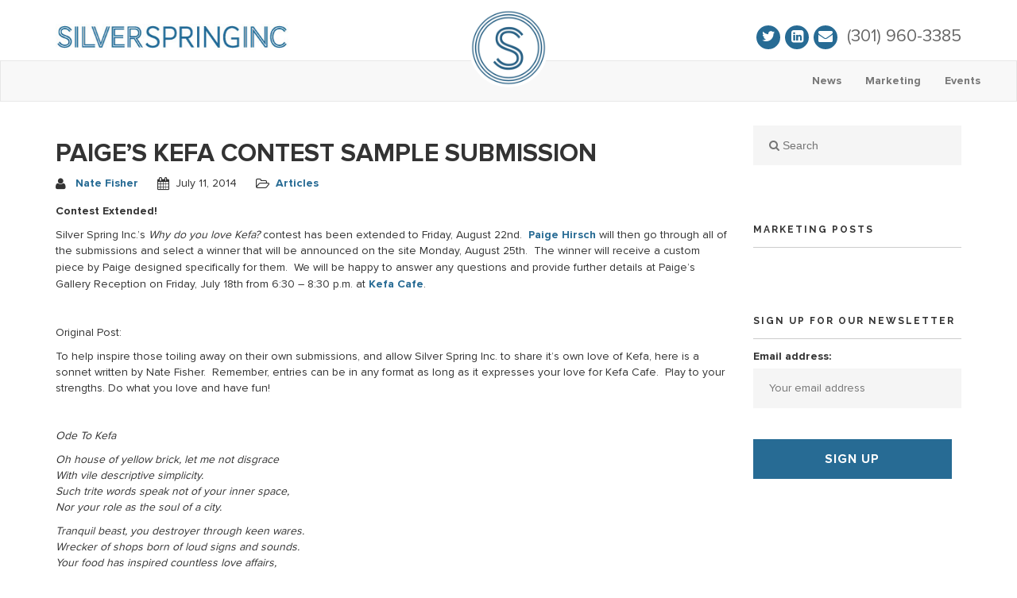

--- FILE ---
content_type: text/html; charset=UTF-8
request_url: https://www.silverspringinc.com/2014/07/paiges-kefa-contest-sample-submission/
body_size: 15647
content:
<!DOCTYPE html>
<html lang="en-US">
<head>
<meta charset="UTF-8">
<meta name="viewport" content="width=device-width, initial-scale=1">
<link rel="profile" href="https://gmpg.org/xfn/11">
<link rel="pingback" href="">




<meta name='robots' content='index, follow, max-image-preview:large, max-snippet:-1, max-video-preview:-1' />

<!-- Google Tag Manager for WordPress by gtm4wp.com -->
<script data-cfasync="false" data-pagespeed-no-defer type="text/javascript">
	var gtm4wp_datalayer_name = "dataLayer";
	var dataLayer = dataLayer || [];
</script>
<!-- End Google Tag Manager for WordPress by gtm4wp.com -->
	<!-- This site is optimized with the Yoast SEO plugin v26.8 - https://yoast.com/product/yoast-seo-wordpress/ -->
	<title>Paige&#039;s Kefa Contest Sample Submission - Silver Spring Inc</title><link rel="preload" as="style" href="https://fonts.googleapis.com/css?family=Raleway%3A100%2C300%2C400%2C500%2C600%2C700%7COpen%20Sans%3A400%2C500%2C600&#038;display=swap" /><link rel="stylesheet" href="https://fonts.googleapis.com/css?family=Raleway%3A100%2C300%2C400%2C500%2C600%2C700%7COpen%20Sans%3A400%2C500%2C600&#038;display=swap" media="print" onload="this.media='all'" /><noscript><link rel="stylesheet" href="https://fonts.googleapis.com/css?family=Raleway%3A100%2C300%2C400%2C500%2C600%2C700%7COpen%20Sans%3A400%2C500%2C600&#038;display=swap" /></noscript>
	<meta name="description" content="Why do you love Kefa Cafe? Nate Fisher explains his in &quot;Ode To Kefa&quot; an example submission for Paige Hirsch&#039;s contest from Silver Spring Inc." />
	<link rel="canonical" href="https://www.silverspringinc.com/2014/07/paiges-kefa-contest-sample-submission/" />
	<meta property="og:locale" content="en_US" />
	<meta property="og:type" content="article" />
	<meta property="og:title" content="Paige&#039;s Kefa Contest Sample Submission - Silver Spring Inc" />
	<meta property="og:description" content="Why do you love Kefa Cafe? Nate Fisher explains his in &quot;Ode To Kefa&quot; an example submission for Paige Hirsch&#039;s contest from Silver Spring Inc." />
	<meta property="og:url" content="https://www.silverspringinc.com/2014/07/paiges-kefa-contest-sample-submission/" />
	<meta property="og:site_name" content="Silver Spring Inc" />
	<meta property="article:publisher" content="https://www.facebook.com/SilverSpringInc" />
	<meta property="article:author" content="https://www.facebook.com/nathan.fisher.125" />
	<meta property="article:published_time" content="2014-07-11T14:55:08+00:00" />
	<meta property="article:modified_time" content="2016-03-30T21:19:53+00:00" />
	<meta property="og:image" content="https://www.silverspringinc.com/wp-content/uploads/2014/07/DSC00383-660x440.jpg" />
	<meta property="og:image:width" content="660" />
	<meta property="og:image:height" content="440" />
	<meta property="og:image:type" content="image/jpeg" />
	<meta name="author" content="Nate Fisher" />
	<meta name="twitter:card" content="summary_large_image" />
	<meta name="twitter:creator" content="@https://twitter.com/heeey_nate" />
	<meta name="twitter:site" content="@SilverSpringInc" />
	<meta name="twitter:label1" content="Written by" />
	<meta name="twitter:data1" content="Nate Fisher" />
	<meta name="twitter:label2" content="Est. reading time" />
	<meta name="twitter:data2" content="2 minutes" />
	<script type="application/ld+json" class="yoast-schema-graph">{"@context":"https://schema.org","@graph":[{"@type":"Article","@id":"https://www.silverspringinc.com/2014/07/paiges-kefa-contest-sample-submission/#article","isPartOf":{"@id":"https://www.silverspringinc.com/2014/07/paiges-kefa-contest-sample-submission/"},"author":{"name":"Nate Fisher","@id":"https://www.silverspringinc.com/#/schema/person/1ae893637c1e27fff75c36dd0257b787"},"headline":"Paige&#8217;s Kefa Contest Sample Submission","datePublished":"2014-07-11T14:55:08+00:00","dateModified":"2016-03-30T21:19:53+00:00","mainEntityOfPage":{"@id":"https://www.silverspringinc.com/2014/07/paiges-kefa-contest-sample-submission/"},"wordCount":406,"commentCount":0,"image":{"@id":"https://www.silverspringinc.com/2014/07/paiges-kefa-contest-sample-submission/#primaryimage"},"thumbnailUrl":"https://www.silverspringinc.com/wp-content/uploads/2014/07/DSC00383.jpg","articleSection":["Articles","Media"],"inLanguage":"en-US","potentialAction":[{"@type":"CommentAction","name":"Comment","target":["https://www.silverspringinc.com/2014/07/paiges-kefa-contest-sample-submission/#respond"]}]},{"@type":"WebPage","@id":"https://www.silverspringinc.com/2014/07/paiges-kefa-contest-sample-submission/","url":"https://www.silverspringinc.com/2014/07/paiges-kefa-contest-sample-submission/","name":"Paige's Kefa Contest Sample Submission - Silver Spring Inc","isPartOf":{"@id":"https://www.silverspringinc.com/#website"},"primaryImageOfPage":{"@id":"https://www.silverspringinc.com/2014/07/paiges-kefa-contest-sample-submission/#primaryimage"},"image":{"@id":"https://www.silverspringinc.com/2014/07/paiges-kefa-contest-sample-submission/#primaryimage"},"thumbnailUrl":"https://www.silverspringinc.com/wp-content/uploads/2014/07/DSC00383.jpg","datePublished":"2014-07-11T14:55:08+00:00","dateModified":"2016-03-30T21:19:53+00:00","author":{"@id":"https://www.silverspringinc.com/#/schema/person/1ae893637c1e27fff75c36dd0257b787"},"description":"Why do you love Kefa Cafe? Nate Fisher explains his in \"Ode To Kefa\" an example submission for Paige Hirsch's contest from Silver Spring Inc.","breadcrumb":{"@id":"https://www.silverspringinc.com/2014/07/paiges-kefa-contest-sample-submission/#breadcrumb"},"inLanguage":"en-US","potentialAction":[{"@type":"ReadAction","target":["https://www.silverspringinc.com/2014/07/paiges-kefa-contest-sample-submission/"]}]},{"@type":"ImageObject","inLanguage":"en-US","@id":"https://www.silverspringinc.com/2014/07/paiges-kefa-contest-sample-submission/#primaryimage","url":"https://www.silverspringinc.com/wp-content/uploads/2014/07/DSC00383.jpg","contentUrl":"https://www.silverspringinc.com/wp-content/uploads/2014/07/DSC00383.jpg","width":6000,"height":4000,"caption":"The awning above Kefa Cafe."},{"@type":"BreadcrumbList","@id":"https://www.silverspringinc.com/2014/07/paiges-kefa-contest-sample-submission/#breadcrumb","itemListElement":[{"@type":"ListItem","position":1,"name":"Home","item":"https://www.silverspringinc.com/"},{"@type":"ListItem","position":2,"name":"Paige&#8217;s Kefa Contest Sample Submission"}]},{"@type":"WebSite","@id":"https://www.silverspringinc.com/#website","url":"https://www.silverspringinc.com/","name":"Silver Spring Inc","description":"Source the City","potentialAction":[{"@type":"SearchAction","target":{"@type":"EntryPoint","urlTemplate":"https://www.silverspringinc.com/?s={search_term_string}"},"query-input":{"@type":"PropertyValueSpecification","valueRequired":true,"valueName":"search_term_string"}}],"inLanguage":"en-US"},{"@type":"Person","@id":"https://www.silverspringinc.com/#/schema/person/1ae893637c1e27fff75c36dd0257b787","name":"Nate Fisher","image":{"@type":"ImageObject","inLanguage":"en-US","@id":"https://www.silverspringinc.com/#/schema/person/image/","url":"https://secure.gravatar.com/avatar/d5d54f4a9c397aed4aa1f16bfa810d26b25a4b550b4b8edfa304e7c015592c3e?s=96&d=wp_user_avatar&r=g","contentUrl":"https://secure.gravatar.com/avatar/d5d54f4a9c397aed4aa1f16bfa810d26b25a4b550b4b8edfa304e7c015592c3e?s=96&d=wp_user_avatar&r=g","caption":"Nate Fisher"},"description":"I am part Dramatic Writer, part Forensic Scientist, a bit of a Jack-of-all-trades and all child at heart. I joined Silver Spring Inc as Content Manager in June 2014 and haven’t stopped smiling since. I’m passionate about movies, nostalgia, meeting new friends, making people smile and helping them accomplish their dreams. As a newcomer to Silver Spring I just want to keep watching and see where it’s going. From an outside perspective, it was clear upon moving here that there is something very special happening in this city right now. It’s my mission to help the Silver Spring community continue to grow and enjoy the ride.","sameAs":["https://www.facebook.com/nathan.fisher.125","http://instagram.com/hey_nate","http://www.linkedin.com/in/ndfisher/","https://x.com/https://twitter.com/heeey_nate"],"url":"https://www.silverspringinc.com/author/natefisher/"}]}</script>
	<!-- / Yoast SEO plugin. -->


<link rel='dns-prefetch' href='//maps.googleapis.com' />
<link rel='dns-prefetch' href='//secure.gravatar.com' />
<link rel='dns-prefetch' href='//stats.wp.com' />
<link rel='dns-prefetch' href='//fonts.googleapis.com' />
<link rel='dns-prefetch' href='//v0.wordpress.com' />
<link href='https://fonts.gstatic.com' crossorigin rel='preconnect' />
<link rel="alternate" type="application/rss+xml" title="Silver Spring Inc &raquo; Feed" href="https://www.silverspringinc.com/feed/" />
<link rel="alternate" type="application/rss+xml" title="Silver Spring Inc &raquo; Comments Feed" href="https://www.silverspringinc.com/comments/feed/" />
<link rel="alternate" type="application/rss+xml" title="Silver Spring Inc &raquo; Paige&#8217;s Kefa Contest Sample Submission Comments Feed" href="https://www.silverspringinc.com/2014/07/paiges-kefa-contest-sample-submission/feed/" />
<link rel="alternate" title="oEmbed (JSON)" type="application/json+oembed" href="https://www.silverspringinc.com/wp-json/oembed/1.0/embed?url=https%3A%2F%2Fwww.silverspringinc.com%2F2014%2F07%2Fpaiges-kefa-contest-sample-submission%2F" />
<link rel="alternate" title="oEmbed (XML)" type="text/xml+oembed" href="https://www.silverspringinc.com/wp-json/oembed/1.0/embed?url=https%3A%2F%2Fwww.silverspringinc.com%2F2014%2F07%2Fpaiges-kefa-contest-sample-submission%2F&#038;format=xml" />
<style id='wp-img-auto-sizes-contain-inline-css' type='text/css'>
img:is([sizes=auto i],[sizes^="auto," i]){contain-intrinsic-size:3000px 1500px}
/*# sourceURL=wp-img-auto-sizes-contain-inline-css */
</style>
<link data-minify="1" rel='stylesheet' id='bootstrap-css-css' href='https://www.silverspringinc.com/wp-content/cache/min/1/wp-content/plugins/wd-google-maps/css/bootstrap.css?ver=1719331697' type='text/css' media='all' />
<link data-minify="1" rel='stylesheet' id='frontend_main-css-css' href='https://www.silverspringinc.com/wp-content/cache/min/1/wp-content/plugins/wd-google-maps/css/frontend_main.css?ver=1719331697' type='text/css' media='all' />
<style id='wp-emoji-styles-inline-css' type='text/css'>

	img.wp-smiley, img.emoji {
		display: inline !important;
		border: none !important;
		box-shadow: none !important;
		height: 1em !important;
		width: 1em !important;
		margin: 0 0.07em !important;
		vertical-align: -0.1em !important;
		background: none !important;
		padding: 0 !important;
	}
/*# sourceURL=wp-emoji-styles-inline-css */
</style>
<style id='wp-block-library-inline-css' type='text/css'>
:root{--wp-block-synced-color:#7a00df;--wp-block-synced-color--rgb:122,0,223;--wp-bound-block-color:var(--wp-block-synced-color);--wp-editor-canvas-background:#ddd;--wp-admin-theme-color:#007cba;--wp-admin-theme-color--rgb:0,124,186;--wp-admin-theme-color-darker-10:#006ba1;--wp-admin-theme-color-darker-10--rgb:0,107,160.5;--wp-admin-theme-color-darker-20:#005a87;--wp-admin-theme-color-darker-20--rgb:0,90,135;--wp-admin-border-width-focus:2px}@media (min-resolution:192dpi){:root{--wp-admin-border-width-focus:1.5px}}.wp-element-button{cursor:pointer}:root .has-very-light-gray-background-color{background-color:#eee}:root .has-very-dark-gray-background-color{background-color:#313131}:root .has-very-light-gray-color{color:#eee}:root .has-very-dark-gray-color{color:#313131}:root .has-vivid-green-cyan-to-vivid-cyan-blue-gradient-background{background:linear-gradient(135deg,#00d084,#0693e3)}:root .has-purple-crush-gradient-background{background:linear-gradient(135deg,#34e2e4,#4721fb 50%,#ab1dfe)}:root .has-hazy-dawn-gradient-background{background:linear-gradient(135deg,#faaca8,#dad0ec)}:root .has-subdued-olive-gradient-background{background:linear-gradient(135deg,#fafae1,#67a671)}:root .has-atomic-cream-gradient-background{background:linear-gradient(135deg,#fdd79a,#004a59)}:root .has-nightshade-gradient-background{background:linear-gradient(135deg,#330968,#31cdcf)}:root .has-midnight-gradient-background{background:linear-gradient(135deg,#020381,#2874fc)}:root{--wp--preset--font-size--normal:16px;--wp--preset--font-size--huge:42px}.has-regular-font-size{font-size:1em}.has-larger-font-size{font-size:2.625em}.has-normal-font-size{font-size:var(--wp--preset--font-size--normal)}.has-huge-font-size{font-size:var(--wp--preset--font-size--huge)}.has-text-align-center{text-align:center}.has-text-align-left{text-align:left}.has-text-align-right{text-align:right}.has-fit-text{white-space:nowrap!important}#end-resizable-editor-section{display:none}.aligncenter{clear:both}.items-justified-left{justify-content:flex-start}.items-justified-center{justify-content:center}.items-justified-right{justify-content:flex-end}.items-justified-space-between{justify-content:space-between}.screen-reader-text{border:0;clip-path:inset(50%);height:1px;margin:-1px;overflow:hidden;padding:0;position:absolute;width:1px;word-wrap:normal!important}.screen-reader-text:focus{background-color:#ddd;clip-path:none;color:#444;display:block;font-size:1em;height:auto;left:5px;line-height:normal;padding:15px 23px 14px;text-decoration:none;top:5px;width:auto;z-index:100000}html :where(.has-border-color){border-style:solid}html :where([style*=border-top-color]){border-top-style:solid}html :where([style*=border-right-color]){border-right-style:solid}html :where([style*=border-bottom-color]){border-bottom-style:solid}html :where([style*=border-left-color]){border-left-style:solid}html :where([style*=border-width]){border-style:solid}html :where([style*=border-top-width]){border-top-style:solid}html :where([style*=border-right-width]){border-right-style:solid}html :where([style*=border-bottom-width]){border-bottom-style:solid}html :where([style*=border-left-width]){border-left-style:solid}html :where(img[class*=wp-image-]){height:auto;max-width:100%}:where(figure){margin:0 0 1em}html :where(.is-position-sticky){--wp-admin--admin-bar--position-offset:var(--wp-admin--admin-bar--height,0px)}@media screen and (max-width:600px){html :where(.is-position-sticky){--wp-admin--admin-bar--position-offset:0px}}

/*# sourceURL=wp-block-library-inline-css */
</style><style id='global-styles-inline-css' type='text/css'>
:root{--wp--preset--aspect-ratio--square: 1;--wp--preset--aspect-ratio--4-3: 4/3;--wp--preset--aspect-ratio--3-4: 3/4;--wp--preset--aspect-ratio--3-2: 3/2;--wp--preset--aspect-ratio--2-3: 2/3;--wp--preset--aspect-ratio--16-9: 16/9;--wp--preset--aspect-ratio--9-16: 9/16;--wp--preset--color--black: #000000;--wp--preset--color--cyan-bluish-gray: #abb8c3;--wp--preset--color--white: #ffffff;--wp--preset--color--pale-pink: #f78da7;--wp--preset--color--vivid-red: #cf2e2e;--wp--preset--color--luminous-vivid-orange: #ff6900;--wp--preset--color--luminous-vivid-amber: #fcb900;--wp--preset--color--light-green-cyan: #7bdcb5;--wp--preset--color--vivid-green-cyan: #00d084;--wp--preset--color--pale-cyan-blue: #8ed1fc;--wp--preset--color--vivid-cyan-blue: #0693e3;--wp--preset--color--vivid-purple: #9b51e0;--wp--preset--gradient--vivid-cyan-blue-to-vivid-purple: linear-gradient(135deg,rgb(6,147,227) 0%,rgb(155,81,224) 100%);--wp--preset--gradient--light-green-cyan-to-vivid-green-cyan: linear-gradient(135deg,rgb(122,220,180) 0%,rgb(0,208,130) 100%);--wp--preset--gradient--luminous-vivid-amber-to-luminous-vivid-orange: linear-gradient(135deg,rgb(252,185,0) 0%,rgb(255,105,0) 100%);--wp--preset--gradient--luminous-vivid-orange-to-vivid-red: linear-gradient(135deg,rgb(255,105,0) 0%,rgb(207,46,46) 100%);--wp--preset--gradient--very-light-gray-to-cyan-bluish-gray: linear-gradient(135deg,rgb(238,238,238) 0%,rgb(169,184,195) 100%);--wp--preset--gradient--cool-to-warm-spectrum: linear-gradient(135deg,rgb(74,234,220) 0%,rgb(151,120,209) 20%,rgb(207,42,186) 40%,rgb(238,44,130) 60%,rgb(251,105,98) 80%,rgb(254,248,76) 100%);--wp--preset--gradient--blush-light-purple: linear-gradient(135deg,rgb(255,206,236) 0%,rgb(152,150,240) 100%);--wp--preset--gradient--blush-bordeaux: linear-gradient(135deg,rgb(254,205,165) 0%,rgb(254,45,45) 50%,rgb(107,0,62) 100%);--wp--preset--gradient--luminous-dusk: linear-gradient(135deg,rgb(255,203,112) 0%,rgb(199,81,192) 50%,rgb(65,88,208) 100%);--wp--preset--gradient--pale-ocean: linear-gradient(135deg,rgb(255,245,203) 0%,rgb(182,227,212) 50%,rgb(51,167,181) 100%);--wp--preset--gradient--electric-grass: linear-gradient(135deg,rgb(202,248,128) 0%,rgb(113,206,126) 100%);--wp--preset--gradient--midnight: linear-gradient(135deg,rgb(2,3,129) 0%,rgb(40,116,252) 100%);--wp--preset--font-size--small: 13px;--wp--preset--font-size--medium: 20px;--wp--preset--font-size--large: 36px;--wp--preset--font-size--x-large: 42px;--wp--preset--spacing--20: 0.44rem;--wp--preset--spacing--30: 0.67rem;--wp--preset--spacing--40: 1rem;--wp--preset--spacing--50: 1.5rem;--wp--preset--spacing--60: 2.25rem;--wp--preset--spacing--70: 3.38rem;--wp--preset--spacing--80: 5.06rem;--wp--preset--shadow--natural: 6px 6px 9px rgba(0, 0, 0, 0.2);--wp--preset--shadow--deep: 12px 12px 50px rgba(0, 0, 0, 0.4);--wp--preset--shadow--sharp: 6px 6px 0px rgba(0, 0, 0, 0.2);--wp--preset--shadow--outlined: 6px 6px 0px -3px rgb(255, 255, 255), 6px 6px rgb(0, 0, 0);--wp--preset--shadow--crisp: 6px 6px 0px rgb(0, 0, 0);}:where(.is-layout-flex){gap: 0.5em;}:where(.is-layout-grid){gap: 0.5em;}body .is-layout-flex{display: flex;}.is-layout-flex{flex-wrap: wrap;align-items: center;}.is-layout-flex > :is(*, div){margin: 0;}body .is-layout-grid{display: grid;}.is-layout-grid > :is(*, div){margin: 0;}:where(.wp-block-columns.is-layout-flex){gap: 2em;}:where(.wp-block-columns.is-layout-grid){gap: 2em;}:where(.wp-block-post-template.is-layout-flex){gap: 1.25em;}:where(.wp-block-post-template.is-layout-grid){gap: 1.25em;}.has-black-color{color: var(--wp--preset--color--black) !important;}.has-cyan-bluish-gray-color{color: var(--wp--preset--color--cyan-bluish-gray) !important;}.has-white-color{color: var(--wp--preset--color--white) !important;}.has-pale-pink-color{color: var(--wp--preset--color--pale-pink) !important;}.has-vivid-red-color{color: var(--wp--preset--color--vivid-red) !important;}.has-luminous-vivid-orange-color{color: var(--wp--preset--color--luminous-vivid-orange) !important;}.has-luminous-vivid-amber-color{color: var(--wp--preset--color--luminous-vivid-amber) !important;}.has-light-green-cyan-color{color: var(--wp--preset--color--light-green-cyan) !important;}.has-vivid-green-cyan-color{color: var(--wp--preset--color--vivid-green-cyan) !important;}.has-pale-cyan-blue-color{color: var(--wp--preset--color--pale-cyan-blue) !important;}.has-vivid-cyan-blue-color{color: var(--wp--preset--color--vivid-cyan-blue) !important;}.has-vivid-purple-color{color: var(--wp--preset--color--vivid-purple) !important;}.has-black-background-color{background-color: var(--wp--preset--color--black) !important;}.has-cyan-bluish-gray-background-color{background-color: var(--wp--preset--color--cyan-bluish-gray) !important;}.has-white-background-color{background-color: var(--wp--preset--color--white) !important;}.has-pale-pink-background-color{background-color: var(--wp--preset--color--pale-pink) !important;}.has-vivid-red-background-color{background-color: var(--wp--preset--color--vivid-red) !important;}.has-luminous-vivid-orange-background-color{background-color: var(--wp--preset--color--luminous-vivid-orange) !important;}.has-luminous-vivid-amber-background-color{background-color: var(--wp--preset--color--luminous-vivid-amber) !important;}.has-light-green-cyan-background-color{background-color: var(--wp--preset--color--light-green-cyan) !important;}.has-vivid-green-cyan-background-color{background-color: var(--wp--preset--color--vivid-green-cyan) !important;}.has-pale-cyan-blue-background-color{background-color: var(--wp--preset--color--pale-cyan-blue) !important;}.has-vivid-cyan-blue-background-color{background-color: var(--wp--preset--color--vivid-cyan-blue) !important;}.has-vivid-purple-background-color{background-color: var(--wp--preset--color--vivid-purple) !important;}.has-black-border-color{border-color: var(--wp--preset--color--black) !important;}.has-cyan-bluish-gray-border-color{border-color: var(--wp--preset--color--cyan-bluish-gray) !important;}.has-white-border-color{border-color: var(--wp--preset--color--white) !important;}.has-pale-pink-border-color{border-color: var(--wp--preset--color--pale-pink) !important;}.has-vivid-red-border-color{border-color: var(--wp--preset--color--vivid-red) !important;}.has-luminous-vivid-orange-border-color{border-color: var(--wp--preset--color--luminous-vivid-orange) !important;}.has-luminous-vivid-amber-border-color{border-color: var(--wp--preset--color--luminous-vivid-amber) !important;}.has-light-green-cyan-border-color{border-color: var(--wp--preset--color--light-green-cyan) !important;}.has-vivid-green-cyan-border-color{border-color: var(--wp--preset--color--vivid-green-cyan) !important;}.has-pale-cyan-blue-border-color{border-color: var(--wp--preset--color--pale-cyan-blue) !important;}.has-vivid-cyan-blue-border-color{border-color: var(--wp--preset--color--vivid-cyan-blue) !important;}.has-vivid-purple-border-color{border-color: var(--wp--preset--color--vivid-purple) !important;}.has-vivid-cyan-blue-to-vivid-purple-gradient-background{background: var(--wp--preset--gradient--vivid-cyan-blue-to-vivid-purple) !important;}.has-light-green-cyan-to-vivid-green-cyan-gradient-background{background: var(--wp--preset--gradient--light-green-cyan-to-vivid-green-cyan) !important;}.has-luminous-vivid-amber-to-luminous-vivid-orange-gradient-background{background: var(--wp--preset--gradient--luminous-vivid-amber-to-luminous-vivid-orange) !important;}.has-luminous-vivid-orange-to-vivid-red-gradient-background{background: var(--wp--preset--gradient--luminous-vivid-orange-to-vivid-red) !important;}.has-very-light-gray-to-cyan-bluish-gray-gradient-background{background: var(--wp--preset--gradient--very-light-gray-to-cyan-bluish-gray) !important;}.has-cool-to-warm-spectrum-gradient-background{background: var(--wp--preset--gradient--cool-to-warm-spectrum) !important;}.has-blush-light-purple-gradient-background{background: var(--wp--preset--gradient--blush-light-purple) !important;}.has-blush-bordeaux-gradient-background{background: var(--wp--preset--gradient--blush-bordeaux) !important;}.has-luminous-dusk-gradient-background{background: var(--wp--preset--gradient--luminous-dusk) !important;}.has-pale-ocean-gradient-background{background: var(--wp--preset--gradient--pale-ocean) !important;}.has-electric-grass-gradient-background{background: var(--wp--preset--gradient--electric-grass) !important;}.has-midnight-gradient-background{background: var(--wp--preset--gradient--midnight) !important;}.has-small-font-size{font-size: var(--wp--preset--font-size--small) !important;}.has-medium-font-size{font-size: var(--wp--preset--font-size--medium) !important;}.has-large-font-size{font-size: var(--wp--preset--font-size--large) !important;}.has-x-large-font-size{font-size: var(--wp--preset--font-size--x-large) !important;}
/*# sourceURL=global-styles-inline-css */
</style>

<style id='classic-theme-styles-inline-css' type='text/css'>
/*! This file is auto-generated */
.wp-block-button__link{color:#fff;background-color:#32373c;border-radius:9999px;box-shadow:none;text-decoration:none;padding:calc(.667em + 2px) calc(1.333em + 2px);font-size:1.125em}.wp-block-file__button{background:#32373c;color:#fff;text-decoration:none}
/*# sourceURL=/wp-includes/css/classic-themes.min.css */
</style>
<link data-minify="1" rel='stylesheet' id='silverspringinc-css' href='https://www.silverspringinc.com/wp-content/cache/min/1/wp-content/themes/silverspringinc/style.css?ver=1719331697' type='text/css' media='all' />
<link rel='stylesheet' id='child-style-css' href='https://www.silverspringinc.com/wp-content/themes/ssichild/style.css' type='text/css' media='all' />
<link data-minify="1" rel='stylesheet' id='shapely-bootstrap-css' href='https://www.silverspringinc.com/wp-content/cache/min/1/wp-content/themes/silverspringinc/inc/css/bootstrap.min.css?ver=1719331697' type='text/css' media='all' />
<link data-minify="1" rel='stylesheet' id='shapely-icons-css' href='https://www.silverspringinc.com/wp-content/cache/min/1/wp-content/themes/silverspringinc/inc/css/font-awesome.min.css?ver=1719331697' type='text/css' media='all' />

<link rel='stylesheet' id='shapely-style-css' href='https://www.silverspringinc.com/wp-content/themes/ssichild/style.css' type='text/css' media='all' />
<link data-minify="1" rel='stylesheet' id='custom-css' href='https://www.silverspringinc.com/wp-content/cache/min/1/wp-content/themes/silverspringinc/inc/css/custom.css?ver=1719331697' type='text/css' media='all' />
<script type="text/javascript" src="https://www.silverspringinc.com/wp-includes/js/jquery/jquery.min.js" id="jquery-core-js"></script>
<script type="text/javascript" src="https://www.silverspringinc.com/wp-includes/js/jquery/jquery-migrate.min.js" id="jquery-migrate-js"></script>
<script type="text/javascript" src="https://maps.googleapis.com/maps/api/js?libraries=places%2Cgeometry&amp;v=3.exp&amp;key=%09AIzaSyDi6aVWxOVptj9WZZYeAgdAA1xpqAR1mnw&amp;ver=afc9a5" id="gmwd_map-js-js"></script>
<script type="text/javascript" src="https://www.silverspringinc.com/wp-content/plugins/wd-google-maps/js/init_map.js" id="frontend_init_map-js-js"></script>
<script type="text/javascript" src="https://www.silverspringinc.com/wp-content/plugins/wd-google-maps/js/frontend_main.js" id="frontend_main-js-js"></script>
<link rel="https://api.w.org/" href="https://www.silverspringinc.com/wp-json/" /><link rel="alternate" title="JSON" type="application/json" href="https://www.silverspringinc.com/wp-json/wp/v2/posts/3154" />
<link rel='shortlink' href='https://wp.me/p955rB-OS' />
			<!-- DO NOT COPY THIS SNIPPET! Start of Page Analytics Tracking for HubSpot WordPress plugin v11.3.37-->
			<script class="hsq-set-content-id" data-content-id="blog-post">
				var _hsq = _hsq || [];
				_hsq.push(["setContentType", "blog-post"]);
			</script>
			<!-- DO NOT COPY THIS SNIPPET! End of Page Analytics Tracking for HubSpot WordPress plugin -->
				<style>img#wpstats{display:none}</style>
		
<!-- Google Tag Manager for WordPress by gtm4wp.com -->
<!-- GTM Container placement set to automatic -->
<script data-cfasync="false" data-pagespeed-no-defer type="text/javascript">
	var dataLayer_content = {"pagePostType":"post","pagePostType2":"single-post","pageCategory":["articles","media"],"pagePostAuthor":"Nate Fisher"};
	dataLayer.push( dataLayer_content );
</script>
<script data-cfasync="false">
(function(w,d,s,l,i){w[l]=w[l]||[];w[l].push({'gtm.start':
new Date().getTime(),event:'gtm.js'});var f=d.getElementsByTagName(s)[0],
j=d.createElement(s),dl=l!='dataLayer'?'&l='+l:'';j.async=true;j.src=
'//www.googletagmanager.com/gtm.'+'js?id='+i+dl;f.parentNode.insertBefore(j,f);
})(window,document,'script','dataLayer','GTM-KQNXZV');
</script>
<!-- End Google Tag Manager -->
<!-- End Google Tag Manager for WordPress by gtm4wp.com --><style id="sexy-author-bio-css" type="text/css" media="screen">
					  #sexy-author-bio { background: #ffffff; border-style: solid; border-color: #276B94; color: #4c4c4c; border-top-width: px; border-right-width: px; border-bottom-width: px; border-left-width: px; }
					  #sab-author { font-weight: 100;font-size: 20px;}
					  #sab-gravatar { width: 140px;}#sab-gravatar a { color: #276B94;}
					  #sab-author a { 
					    margin-right:10px;text-decoration: none;text-transform: uppercase;color: #276B94;}#sab-byline { color: #333333;font-weight: 100;text-decoration: none;text-transform: uppercase;}
					  #sab-description { font-weight: 100;}
					  [id^=sig-] { }
					  
					  @media (min-width: 1200px) {
					  
					  }
					  @media (min-width: 1019px) and (max-width: 1199px) {
					  
					  }
					  @media (min-width: 768px) and (max-width: 1018px) {
					  
					  }
					  @media (max-width: 767px) {
					  [id^=sig-] { margin-left: 0;}
					  
					  }
					  </style><style type="text/css"></style>    <style type="text/css">
        #social { background: transparent; float: right; }
        #social li{
            display: inline-block;
        }
        #social li,
        #social ul {
            border: 0!important;
            list-style: none;
            padding-left: 0;
            text-align: center;
        }
        #social .social_icon span { display: none; }
        #social li a[href*="twitter.com"] .fa:before,
        .fa-twitter:before {
            content: "\f099"
        }
        #social li a[href*="facebook.com"] .fa:before,
        .fa-facebook-f:before,
        .fa-facebook:before {
            content: "\f09a"
        }
        #social li a[href*="github.com"] .fa:before,
        .fa-github:before {
            content: "\f09b"
        }
        #social li a[href*="/feed"] .fa:before,
        .fa-rss:before {
            content: "\f09e"
        }
        #social li a[href*="pinterest.com"] .fa:before,
        .fa-pinterest:before {
            content: "\f0d2"
        }
        #social li a[href*="plus.google.com"] .fa:before,
        .fa-google-plus:before {
            content: "\f0d5"
        }
        #social li a[href*="linkedin.com"] .fa:before,
        .fa-linkedin:before {
            content: "\f0e1"
        }
        #social li a[href*="youtube.com"] .fa:before,
        .fa-youtube:before {
            content: "\f167"
        }
        #social li a[href*="instagram.com"] .fa:before,
        .fa-instagram:before {
            content: "\f16d"
        }
        #social li a[href*="flickr.com"] .fa:before,
        .fa-flickr:before {
            content: "\f16e"
        }
        #social li a[href*="tumblr.com"] .fa:before,
        .fa-tumblr:before {
            content: "\f173"
        }
        #social li a[href*="dribbble.com"] .fa:before,
        .fa-dribbble:before {
            content: "\f17d"
        }
        #social li a[href*="skype.com"] .fa:before,
        .fa-skype:before {
            content: "\f17e"
        }
        #social li a[href*="foursquare.com"] .fa:before,
        .fa-foursquare:before {
            content: "\f180"
        }
        #social li a[href*="vimeo.com"] .fa:before,
        .fa-vimeo-square:before {
            content: "\f194"
        }
        #social li a[href*="spotify.com"] .fa:before,
        .fa-spotify:before {
            content: "\f1bc"
        }
        #social li a[href*="soundcloud.com"] .fa:before,
        .fa-soundcloud:before {
            content: "\f1be"
        }
    </style><!-- Google Analytics -->
<script>
  (function(i,s,o,g,r,a,m){i['GoogleAnalyticsObject']=r;i[r]=i[r]||function(){
  (i[r].q=i[r].q||[]).push(arguments)},i[r].l=1*new Date();a=s.createElement(o),
  m=s.getElementsByTagName(o)[0];a.async=1;a.src=g;m.parentNode.insertBefore(a,m)
  })(window,document,'script','https://www.google-analytics.com/analytics.js','ga');

  ga('create', 'UA-45113871-1', 'auto');
  ga('require', 'linkid');
  ga('send', 'pageview');

</script>
<!-- Google Code for Remarketing Tag -->
<!--------------------------------------------------
Remarketing tags may not be associated with personally identifiable information or placed on pages related to sensitive categories. See more information and instructions on how to setup the tag on: http://google.com/ads/remarketingsetup
--------------------------------------------------->
<script type="text/javascript">
var google_tag_params = {
dynx_itemid: 'REPLACE_WITH_VALUE',
dynx_itemid2: 'REPLACE_WITH_VALUE',
dynx_pagetype: 'REPLACE_WITH_VALUE',
dynx_totalvalue: 'REPLACE_WITH_VALUE',
};
</script>
<script type="text/javascript">
/* <![CDATA[ */
var google_conversion_id = 949958609;
var google_custom_params = window.google_tag_params;
var google_remarketing_only = true;
/* ]]> */
</script>
<script type="text/javascript" src="//www.googleadservices.com/pagead/conversion.js">
</script>
<noscript>
<div style="display:inline;">
<img height="1" width="1" style="border-style:none;" alt="" src="//googleads.g.doubleclick.net/pagead/viewthroughconversion/949958609/?guid=ON&amp;script=0"/>
</div>
</noscript>


<!-- Facebook Pixel Code -->
        <script>
        !function(f,b,e,v,n,t,s){if(f.fbq)return;n=f.fbq=function(){n.callMethod?
        n.callMethod.apply(n,arguments):n.queue.push(arguments)};if(!f._fbq)f._fbq=n;
        n.push=n;n.loaded=!0;n.version='2.0';n.queue=[];t=b.createElement(e);t.async=!0;
        t.src=v;s=b.getElementsByTagName(e)[0];s.parentNode.insertBefore(t,s)}(window,
        document,'script','https://connect.facebook.net/en_US/fbevents.js');

        fbq('init', '424355294399244');
        fbq('track', "PageView");</script>
        <noscript><img height="1" width="1" style="display:none"
        src="https://www.facebook.com/tr?id=424355294399244&ev=PageView&noscript=1"
        /></noscript>
<!-- End Facebook Pixel Code -->

<link data-minify="1" rel='stylesheet' id='sexy-author-bio-styles-css' href='https://www.silverspringinc.com/wp-content/cache/min/1/wp-content/plugins/sexy-author-bio/public/assets/css/public.css?ver=1719331716' type='text/css' media='all' />
</head>

<body class="wp-singular post-template-default single single-post postid-3154 single-format-standard wp-theme-silverspringinc wp-child-theme-ssichild group-blog has-sidebar-right">
<div id="page" class="site">
	<a class="skip-link screen-reader-text" href="#content">Skip to content</a>

	<header id="masthead" class="site-header">
        <div class="nav-container">
            <nav id="site-navigation" class="main-navigation">
                <div class="container nav-bar">
                        <div class="row">
                            <div class="col-sm-4">
                                    
  <a href="https://www.silverspringinc.com/">    <img src="https://www.silverspringinc.com/wp-content/uploads/2016/05/SSILogo_Horizontal_Color_Lowres.jpg" class="logo" alt="Silver Spring Inc">  </a>                            </div>
                            <!--<div class="module widget-handle mobile-toggle right visible-sm visible-xs">
                                <i class="fa fa-bars"></i>
                            </div>-->
                            <div id="logo-center" class="col-md-4 text-center">
                                <a href="/"><img src="https://www.silverspringinc.com/wp-content/themes/silverspringinc/inc/img/center-logo.png" alt="Silver Spring Inc Logo"></a>
                            </div>
                            <div class="col-md-4 text-right top-contact">
                                <a href="https://twitter.com/silverspringinc" target="_blank" id="twitter"><i class="fa fa-twitter" aria-hidden="true"></i></a>
                                <a href="https://www.linkedin.com/company/silver-spring-inc" target="_blank" id="linkedin"><i class="fa fa-linkedin-square" aria-hidden="true"></i></a>
                                <a href="/cdn-cgi/l/email-protection#4a212b3a253d0a3923263c2f38393a3823242d23242964292527" id="email" onClick="ga('send', 'event', 'Contact', 'Click', 'Header Email');"><i class="fa fa-envelope" aria-hidden="true"></i></a>
                                <span itemscope itemtype="https://schema.org/LocalBusiness">&nbsp;<span class="phone"><a class="phone" itemprop="telephone" href="tel:+13019603385" onClick="ga('send', 'event', 'Contact', 'Click', 'Header Phone Number');">(301) 960-3385</a></span></span>
                            </div>
                            <!--end of module group-->
                        </div>
                </div>
            </nav><!-- #site-navigation -->
        </div>
	
    </header><!-- #masthead -->

<nav class="navbar navbar-default">
  <div class="container-fluid">
    <!-- Brand and toggle get grouped for better mobile display -->
    <div class="navbar-header">
      <button type="button" class="navbar-toggle collapsed" data-toggle="collapse" data-target="#bs-example-navbar-collapse-1" aria-expanded="false">
        <span class="sr-only">Toggle navigation</span>
        <span class="icon-bar"></span>
        <span class="icon-bar"></span>
        <span class="icon-bar"></span>
      </button>

    </div>
    
    <!-- Collect the nav links, forms, and other content for toggling -->
    <div class="collapse navbar-collapse" id="bs-example-navbar-collapse-1">
      <ul class="nav navbar-nav pull-right">
        <li><a href="https://www.silverspringinc.com/silver-spring-news/">News</a></li>
        <li><a href="https://www.silverspringinc.com/marketing/">Marketing</a></li>
        <li><a href="https://www.silverspringinc.com/silver-spring-events/">Events</a></li>
      </ul>
    </div><!-- /.navbar-collapse -->

  </div><!-- /.container-fluid -->
</nav>


</div>
    



	<div id="content" class="main-container">
        


    <section class="page-title-section bg-secondary" style="background-image: url('https://www.silverspringinc.com/wp-content/uploads/2014/07/DSC00383.jpg'); background-size: cover"
>
      <div class="container">
          <div class="row">
              <div class="col-md-8 col-sm-8 col-xs-12">
                 
              </div>
              <div class="col-md-6 col-sm-6 col-xs-12 text-right">
                            </div>
          </div>
          <!--end of row-->
      </div>
      <!--end of container-->
    </section>

            <section class="content-area ">
          <div id="main" class="container" role="main">
                <div class="row">

      
	<div id="primary" class="col-md-9 mb-xs-24 side-right">
		<main id="main" class="site-main">

		
<article itemscope="" itemtype="http://schema.org/BlogPosting" id="post-3154" class="post-snippet mb0 content post-3154 post type-post status-publish format-standard has-post-thumbnail hentry category-articles category-media">
	<header class="entry-header nolist">
		<h1 class="post-title entry-title" itemprop="name headline">Paige&#8217;s Kefa Contest Sample Submission</h1>
	<ul class="post-meta">
        <li><i class="fa fa-user"></i><span><span itemprop="author" itemscope="" itemtype="http://schema.org/Person">
            <span itemprop="name"><a itemprop="url" href="https://www.silverspringinc.com/author/natefisher/" title="Nate Fisher">Nate Fisher</a></span></span></span></li>
        <li><i class="fa fa-calendar"></i><span class="posted-on" itemprop="datePublished"><time class="entry-date published" datetime="2014-07-11T10:55:08-04:00">July 11, 2014</time><time class="updated" datetime="2016-03-30T17:19:53-04:00">March 30, 2016</time></span></li>
        <li><i class="fa fa-folder-open-o"></i><span class="cat-links"><a href="https://www.silverspringinc.com/category/media/articles/" title="View all posts in Articles" >Articles</a></span></li>     </ul><!-- post-meta -->
		

	</header><!-- .entry-header -->

        <span itemprop="publisher" itemscope itemtype="http://schema.org/Organization"><meta itemprop="name" content="Silver Spring Inc."> 
<a rel="publisher" href="https://plus.google.com/+Silverspringinc"></a></span> 

	<div class="entry-content" itemprop="articleBody">
		<p><strong>Contest Extended!</strong></p>
<p>Silver Spring Inc.&#8217;s <em>Why do you love Kefa?</em> contest has been extended to Friday, August 22nd.  <a title="Painter Paige's Blog" href="https://painterpaige.blogspot.com" target="_blank">Paige Hirsch</a> will then go through all of the submissions and select a winner that will be announced on the site Monday, August 25th.  <span style="line-height: 1.5em;">The winner will receive a custom piece by Paige designed specifically for them.  </span><span style="line-height: 1.5em;">We will be happy to answer any questions and provide further details at Paige&#8217;s Gallery Reception on Friday, July 18th from 6:30 – 8:30 p.m. at </span><a style="line-height: 1.5em;" title="Kefa Cafe's Blog Page" href="http://www.kefacafe.com/" target="_blank">Kefa Cafe</a><span style="line-height: 1.5em;">. </span></p>
<p>&nbsp;</p>
<p>Original Post:</p>
<p>To help inspire those toiling away on their own submissions, and allow Silver Spring Inc. to share it&#8217;s own love of Kefa, here is a sonnet written by Nate Fisher.  Remember, entries can be in any format as long as it expresses your love for Kefa Cafe.  Play to your strengths. Do what you love and have fun!</p>
<p>&nbsp;</p>
<p><em>Ode To Kefa</em></p>
<p><em>Oh house of yellow brick, let me not disgrace</em><br />
<em> With vile descriptive simplicity.</em><br />
<em> Such trite words speak not of your inner space,</em><br />
<em> Nor your role as the soul of a city.</em></p>
<p><em>Tranquil beast, you destroyer through keen wares.</em><br />
<em> Wrecker of shops born of loud signs and sounds.</em><br />
<em> Your food has inspired countless love affairs,</em><br />
<em> Others coffee turned mud by your fair-trade grounds.</em></p>
<p><em>Thee who dared to weather the storm of years.</em><br />
<em> A testament to both your walls and heart.</em><br />
<em> From those walls came a gallery for peers,</em><br />
<em> Such hunger, you raider of the lost art.</em></p>
<p><em>When sleep doth loom, when sun refuses to glow,</em><br />
<em> And my soul, weary from a routine haunt.</em><br />
<em> I drag myself up to journey and know</em><br />
<em> My salvation lies just down Bonifant…</em></p>
<p><em>In smiles from Abeba and Lene,</em><br />
<em> The heart and soul, why I love Kefa Café!</em></p>
<p>&nbsp;</p>
<p><span style="line-height: 1.5em;">The contest deadline is July 16th. Be sure to send in your submissions so that we can share why you love Kefa Cafe as well!</span></p>
<p>Please email digital submissions to <a href="/cdn-cgi/l/email-protection#ef8e8b828681af9c8683998a9d9c9f9d86818886818cc18c8082"><span class="__cf_email__" data-cfemail="751411181c1b35061c190310070605071c1b121c1b165b161a18">[email&#160;protected]</span></a> or for physical submissions / hard copies use:<br />
“Kefa Love”<br />
P.O. Box 8103<br />
Silver Spring MD, 20907</p>
<p>&nbsp;</p>
<p>For more information take a look at the original contest post <a title="Painter Paige’s Contest" href="https://www.silverspringinc.com/2014/07/painter-paiges-contest-silver-spring-inc/" target="_blank">here</a>.</p>
<p>Be sure to check out Silver Spring Inc.&#8217;s Profile on Paige to learn more about her and her art <a title="Local Hustler: Paige Hirsch" href="https://www.silverspringinc.com/2014/07/local-hustler-paige-hirsch/" target="_blank">here</a>.</p>
<p>&nbsp;</p>
<p>Does Nate&#8217;s <em>Ode To Kefa</em> capture why you love Kefa Cafe? Have any unanswered questions about the contest? Please share your thoughts and questions in the comments below.</p>
<p>&nbsp;</p>
<div id="sexy-author-bio" style="" class="nate-fisher"><script data-cfasync="false" src="/cdn-cgi/scripts/5c5dd728/cloudflare-static/email-decode.min.js"></script><script type="application/ld+json">
					{
					  "@context" : "http://schema.org",
					  "@type" : "Person",
					  "name" : "Nate Fisher",
					  "url" : "",
					  "sameAs" : [
					  ]
					}
					</script><div id="sab-social-wrapper"></div><div id="sab-author"><a rel="author" href="https://www.silverspringinc.com/author/natefisher/" title="Nate Fisher" target="_blank">Nate Fisher</a></div><div id="sab-gravatar"><a href="https://www.silverspringinc.com/author/natefisher/" target="_blank"><img alt='Nate Fisher' src='https://secure.gravatar.com/avatar/d5d54f4a9c397aed4aa1f16bfa810d26b25a4b550b4b8edfa304e7c015592c3e?s=140&#038;d=wp_user_avatar&#038;r=g' srcset='https://secure.gravatar.com/avatar/d5d54f4a9c397aed4aa1f16bfa810d26b25a4b550b4b8edfa304e7c015592c3e?s=280&#038;d=wp_user_avatar&#038;r=g 2x' class='avatar avatar-140 photo' height='140' width='140' /></a></div><div id="sab-description">I am part Dramatic Writer, part Forensic Scientist, a bit of a Jack-of-all-trades and all child at heart. I joined Silver Spring Inc as Content Manager in June 2014 and haven’t stopped smiling since. I’m passionate about movies, nostalgia, meeting new friends, making people smile and helping them accomplish their dreams. As a newcomer to Silver Spring I just want to keep watching and see where it’s going. From an outside perspective, it was clear upon moving here that there is something very special happening in this city right now. It’s my mission to help the Silver Spring community continue to grow and enjoy the ride.</div></div><hr>	</div><!-- .entry-content -->
	
</article><!-- #post-## -->
  
<!--  <div class="author-bio">
    <div class="row">
      <div class="col-sm-2">
        <div class="avatar">
            <img alt='' src='https://secure.gravatar.com/avatar/d5d54f4a9c397aed4aa1f16bfa810d26b25a4b550b4b8edfa304e7c015592c3e?s=100&#038;d=wp_user_avatar&#038;r=g' srcset='https://secure.gravatar.com/avatar/d5d54f4a9c397aed4aa1f16bfa810d26b25a4b550b4b8edfa304e7c015592c3e?s=200&#038;d=wp_user_avatar&#038;r=g 2x' class='avatar avatar-100 photo' height='100' width='100' decoding='async'/>        </div>
      </div>
      <div class="col-sm-10">
        <b class="fn">Nate Fisher</b>
        <p>I am part Dramatic Writer, part Forensic Scientist, a bit of a Jack-of-all-trades and all child at heart. I joined Silver Spring Inc as Content Manager in June 2014 and haven’t stopped smiling since. I’m passionate about movies, nostalgia, meeting new friends, making people smile and helping them accomplish their dreams. As a newcomer to Silver Spring I just want to keep watching and see where it’s going. From an outside perspective, it was clear upon moving here that there is something very special happening in this city right now. It’s my mission to help the Silver Spring community continue to grow and enjoy the ride.        </p>
        <ul class="list-inline social-list author-social">
                          <li>
                <a href="https://twitter.com/heeey_nate">
                    <i class="fa fa-twitter"></i>
                </a>
              </li>              <li>
                <a href="https://www.facebook.com/nathan.fisher.125">
                  <i class="fa fa-facebook"></i>
                </a>
              </li>        </ul>
      </div>
    </div>
  </div>
  <!--end of author-bio-->

<div id="comments" class="comments-area comments  nolist">

		<div id="respond" class="comment-respond">
		<h3 id="reply-title" class="comment-reply-title">Leave a Reply <small><a rel="nofollow" id="cancel-comment-reply-link" href="/2014/07/paiges-kefa-contest-sample-submission/#respond" style="display:none;">Cancel reply</a></small></h3><form action="https://www.silverspringinc.com/wp-comments-post.php" method="post" id="commentform" class="comment-form"><input type="hidden" name="secupress_dcts_timer" id="secupress_dcts_timer" value="1769195644" /><p class="comment-notes"><span id="email-notes">Your email address will not be published.</span> <span class="required-field-message">Required fields are marked <span class="required">*</span></span></p><textarea placeholder="Comment" id="comment" name="comment" cols="45" rows="8" aria-required="true" required="required"></textarea><input id="author" placeholder="Your Name*" name="author" type="text" value="" size="30" aria-required='true' required="required" />
<input id="email" name="email" type="email" placeholder="Email Address*" value="" size="30" aria-required='true' required="required" />
<input placeholder="Your Website (optional)" id="url" name="url" type="text" value="" size="30" />
<p class="comment-subscription-form"><input type="checkbox" name="subscribe_comments" id="subscribe_comments" value="subscribe" style="width: auto; -moz-appearance: checkbox; -webkit-appearance: checkbox;" /> <label class="subscribe-label" id="subscribe-label" for="subscribe_comments">Notify me of follow-up comments by email.</label></p><p class="comment-subscription-form"><input type="checkbox" name="subscribe_blog" id="subscribe_blog" value="subscribe" style="width: auto; -moz-appearance: checkbox; -webkit-appearance: checkbox;" /> <label class="subscribe-label" id="subscribe-blog-label" for="subscribe_blog">Notify me of new posts by email.</label></p><p class="form-submit"><input name="submit" type="submit" id="submit" class="submit" value="Leave Comment" /> <input type='hidden' name='comment_post_ID' value='3154' id='comment_post_ID' />
<input type='hidden' name='comment_parent' id='comment_parent' value='0' />
</p><p style="display: none;"><input type="hidden" id="akismet_comment_nonce" name="akismet_comment_nonce" value="886668e0c6" /></p><p style="display: none !important;" class="akismet-fields-container" data-prefix="ak_"><label>&#916;<textarea name="ak_hp_textarea" cols="45" rows="8" maxlength="100"></textarea></label><input type="hidden" id="ak_js_1" name="ak_js" value="177"/><script>document.getElementById( "ak_js_1" ).setAttribute( "value", ( new Date() ).getTime() );</script></p></form>	</div><!-- #respond -->
	
</div><!-- #comments -->

		</main><!-- #main -->
	</div><!-- #primary -->

    

<aside id="secondary" class="widget-area col-md-3 hidden-sm" role="complementary">
	<section id="search-2" class="widget widget_search"><form role="search" method="get" id="searchform" class="search-form" action="https://www.silverspringinc.com/" >
    <label class="screen-reader-text" for="s">Search for:</label>
    <input type="text" placeholder="&#xf002; Search" type="text" value="" name="s" id="s" />
    <input type="submit" class="btn btn-fillded searchsubmit" id="searchsubmit" value="Search" />
    
    </form></section><section id="wp-category-archive-2" class="widget widget_wp-category-archive"><h2 class="widget-title">Marketing Posts</h2></section><section id="mc4wp_form_widget-2" class="widget widget_mc4wp_form_widget"><h2 class="widget-title">Sign up for our newsletter</h2><script>(function() {
	window.mc4wp = window.mc4wp || {
		listeners: [],
		forms: {
			on: function(evt, cb) {
				window.mc4wp.listeners.push(
					{
						event   : evt,
						callback: cb
					}
				);
			}
		}
	}
})();
</script><!-- Mailchimp for WordPress v4.11.1 - https://wordpress.org/plugins/mailchimp-for-wp/ --><form id="mc4wp-form-1" class="mc4wp-form mc4wp-form-5768" method="post" data-id="5768" data-name="Silver Spring Inc Subscribers Form" ><div class="mc4wp-form-fields"><p>
	<label>Email address: </label>
	<input type="email" name="EMAIL" placeholder="Your email address" required />
</p>

<p>
	<input type="submit" value="Sign up" />
</p></div><label style="display: none !important;">Leave this field empty if you're human: <input type="text" name="_mc4wp_honeypot" value="" tabindex="-1" autocomplete="off" /></label><input type="hidden" name="_mc4wp_timestamp" value="1769195644" /><input type="hidden" name="_mc4wp_form_id" value="5768" /><input type="hidden" name="_mc4wp_form_element_id" value="mc4wp-form-1" /><div class="mc4wp-response"></div></form><!-- / Mailchimp for WordPress Plugin --></section></aside><!-- #secondary -->

            </div><!-- row -->
		</div><!-- #main -->
	</section><!-- section -->
    
        
	<footer id="colophon" class="site-footer footer bg-dark">
   <div class="container">
    <div class="row">
</div>
          <div class="row">
            <div class="col-sm-12">
                              
	
	<div class="footer-widget-area">
					<div id="nav_menu-2" class="widget widget_nav_menu"><div class="menu-main-menu-container"><ul id="menu-main-menu" class="menu"><li id="menu-item-5664" class="menu-item menu-item-type-post_type menu-item-object-page menu-item-home menu-item-5664"><a href="https://www.silverspringinc.com/">Home</a></li>
<li id="menu-item-5667" class="menu-item menu-item-type-post_type menu-item-object-page menu-item-5667"><a href="https://www.silverspringinc.com/about/">About</a></li>
<li id="menu-item-5669" class="menu-item menu-item-type-post_type menu-item-object-page menu-item-5669"><a href="https://www.silverspringinc.com/about/join-the-team/">Careers</a></li>
<li id="menu-item-5676" class="menu-item menu-item-type-post_type menu-item-object-page menu-item-5676"><a href="https://www.silverspringinc.com/comment-policy/">Comment Policy</a></li>
<li id="menu-item-5678" class="menu-item menu-item-type-post_type menu-item-object-page menu-item-5678"><a href="https://www.silverspringinc.com/silver-spring-nonprofits/">Silver Spring Nonprofits</a></li>
<li id="menu-item-5687" class="menu-item menu-item-type-post_type menu-item-object-page menu-item-5687"><a href="https://www.silverspringinc.com/newsletter-sign-up/">Super Secret Newsletter</a></li>
<li id="menu-item-5688" class="menu-item menu-item-type-post_type menu-item-object-page menu-item-5688"><a href="https://www.silverspringinc.com/privacy-policy/">Privacy Policy</a></li>
<li id="menu-item-5690" class="menu-item menu-item-type-post_type menu-item-object-page menu-item-5690"><a href="https://www.silverspringinc.com/silver-spring-artists/">Silver Spring Artists</a></li>
<li id="menu-item-5691" class="menu-item menu-item-type-post_type menu-item-object-page menu-item-5691"><a href="https://www.silverspringinc.com/silver-spring-blogs/">Silver Spring Blogs</a></li>
</ul></div></div>		
		
		        
			</div><br>
            <div class="text-center" itemscope itemtype="https://schema.org/LocalBusiness">&copy; 2016 <span style="color: #666;" itemprop="name">Silver Spring Inc</span> \\ <a href="https://www.google.com/maps/place/Silver+Spring+Inc/@38.9910855,-77.026098,15z/data=!4m5!3m4!1s0x0:0xdd09994c1046404b!8m2!3d38.9910855!4d-77.026098" target="_blank"><span style="color: #666;" itemprop="address" itemscope itemtype="https://schema.org/PostalAddress"><span style="color: #666;" itemprop="streetAddress">8121 Georgia Ave. Suite 600</span> <span style="color: #666;" itemprop="addressLocality">Silver Spring</span>, <span style="color: #666;" itemprop="addressRegion">MD</span> <span style="color: #666;" itemprop="postalCode">20910</span></span></a><span itemprop="geo" itemscope itemtype="https://schema.org/GeoCoordinates">

<meta itemprop="latitude" content="38.9910855" />

<meta itemprop="longitude" content="-77.02609799999999" />

</span></div>


        </div>
       
        </div>
      </div>
      


    </footer><!-- #colophon -->

</div><!-- #page -->

  <script type="text/javascript">
    jQuery( document ).ready( function( $ ){
      if ( $( window ).width() >= 767 ){
        $( '.navbar-nav > li.menu-item > a' ).click( function(){
          window.location = $( this ).attr( 'href' );
        });
      }
    });
  </script>
<script type="speculationrules">
{"prefetch":[{"source":"document","where":{"and":[{"href_matches":"/*"},{"not":{"href_matches":["/wp-*.php","/wp-admin/*","/wp-content/uploads/*","/wp-content/*","/wp-content/plugins/*","/wp-content/themes/ssichild/*","/wp-content/themes/silverspringinc/*","/*\\?(.+)"]}},{"not":{"selector_matches":"a[rel~=\"nofollow\"]"}},{"not":{"selector_matches":".no-prefetch, .no-prefetch a"}}]},"eagerness":"conservative"}]}
</script>
<script>(function() {function maybePrefixUrlField () {
  const value = this.value.trim()
  if (value !== '' && value.indexOf('http') !== 0) {
    this.value = 'http://' + value
  }
}

const urlFields = document.querySelectorAll('.mc4wp-form input[type="url"]')
for (let j = 0; j < urlFields.length; j++) {
  urlFields[j].addEventListener('blur', maybePrefixUrlField)
}
})();</script>	<div style="display:none">
			<div class="grofile-hash-map-4016b5cb8e86469d276d1feeeef0ebeb">
		</div>
		</div>
		<script type="text/javascript" src="https://www.silverspringinc.com/wp-content/themes/silverspringinc/js/navigation.js" id="shapely-navigation-js"></script>
<script type="text/javascript" src="https://www.silverspringinc.com/wp-content/themes/silverspringinc/js/skip-link-focus-fix.js" id="shapely-skip-link-focus-fix-js"></script>
<script type="text/javascript" src="https://www.silverspringinc.com/wp-includes/js/comment-reply.min.js" id="comment-reply-js" async="async" data-wp-strategy="async" fetchpriority="low"></script>
<script type="text/javascript" src="https://www.silverspringinc.com/wp-content/themes/silverspringinc/js/smooth-scroll.min.js" id="shapely-scroll-js"></script>
<script type="text/javascript" src="https://www.silverspringinc.com/wp-content/themes/silverspringinc/js/shapely-scripts.js" id="shapely-scripts-js"></script>
<script type="text/javascript" src="https://secure.gravatar.com/js/gprofiles.js" id="grofiles-cards-js"></script>
<script type="text/javascript" id="wpgroho-js-extra">
/* <![CDATA[ */
var WPGroHo = {"my_hash":""};
//# sourceURL=wpgroho-js-extra
/* ]]> */
</script>
<script type="text/javascript" src="https://www.silverspringinc.com/wp-content/plugins/jetpack/modules/wpgroho.js" id="wpgroho-js"></script>
<script type="text/javascript" id="jetpack-stats-js-before">
/* <![CDATA[ */
_stq = window._stq || [];
_stq.push([ "view", {"v":"ext","blog":"134199595","post":"3154","tz":"-5","srv":"www.silverspringinc.com","j":"1:15.4"} ]);
_stq.push([ "clickTrackerInit", "134199595", "3154" ]);
//# sourceURL=jetpack-stats-js-before
/* ]]> */
</script>
<script type="text/javascript" src="https://stats.wp.com/e-202604.js" id="jetpack-stats-js" defer="defer" data-wp-strategy="defer"></script>
<script defer type="text/javascript" src="https://www.silverspringinc.com/wp-content/plugins/akismet/_inc/akismet-frontend.js" id="akismet-frontend-js"></script>
<script type="text/javascript" defer src="https://www.silverspringinc.com/wp-content/plugins/mailchimp-for-wp/assets/js/forms.js" id="mc4wp-forms-api-js"></script>
<script src="https://ajax.googleapis.com/ajax/libs/jquery/2.2.2/jquery.min.js"></script>
<!-- Twitter universal website tag code -->
<script>
!function(e,t,n,s,u,a){e.twq||(s=e.twq=function(){s.exe?s.exe.apply(s,arguments):s.queue.push(arguments);
},s.version='1.1',s.queue=[],u=t.createElement(n),u.async=!0,u.src='//static.ads-twitter.com/uwt.js',
a=t.getElementsByTagName(n)[0],a.parentNode.insertBefore(u,a))}(window,document,'script');
// Insert Twitter Pixel ID and Standard Event data below
twq('init','nun8s');
twq('track','PageView');
</script>
<!-- End Twitter universal website tag code -->
<script>var rocket_lcp_data = {"ajax_url":"https:\/\/www.silverspringinc.com\/wp-admin\/admin-ajax.php","nonce":"e20e23dd9f","url":"https:\/\/www.silverspringinc.com\/2014\/07\/paiges-kefa-contest-sample-submission","is_mobile":false,"elements":"img, video, picture, p, main, div, li, svg","width_threshold":1600,"height_threshold":700,"debug":null}</script><script data-name="wpr-lcp-beacon" src='https://www.silverspringinc.com/wp-content/plugins/wp-rocket/assets/js/lcp-beacon.min.js' async></script><script defer src="https://static.cloudflareinsights.com/beacon.min.js/vcd15cbe7772f49c399c6a5babf22c1241717689176015" integrity="sha512-ZpsOmlRQV6y907TI0dKBHq9Md29nnaEIPlkf84rnaERnq6zvWvPUqr2ft8M1aS28oN72PdrCzSjY4U6VaAw1EQ==" data-cf-beacon='{"version":"2024.11.0","token":"766bffc23f204e5b845844334b186d98","r":1,"server_timing":{"name":{"cfCacheStatus":true,"cfEdge":true,"cfExtPri":true,"cfL4":true,"cfOrigin":true,"cfSpeedBrain":true},"location_startswith":null}}' crossorigin="anonymous"></script>
</body>
</html>

<!-- This website is like a Rocket, isn't it? Performance optimized by WP Rocket. Learn more: https://wp-rocket.me - Debug: cached@1769195644 -->